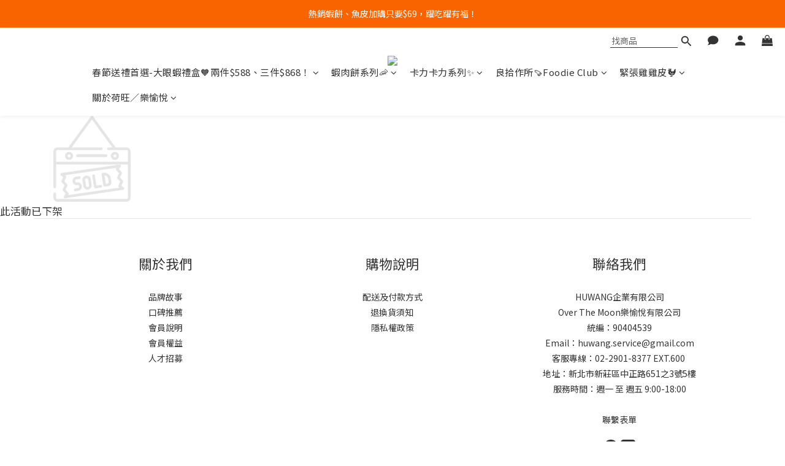

--- FILE ---
content_type: text/plain
request_url: https://www.google-analytics.com/j/collect?v=1&_v=j102&a=1529085536&t=pageview&cu=TWD&_s=1&dl=https%3A%2F%2Fwww.huwangtw.com%2Fpromotions%2F100g%25E8%25A2%258B%25E8%25A3%259D%25E8%259D%25A6%25E9%25A4%2585100g%25E7%259B%2592%25E8%25A3%259D%25E8%259D%25A6%25E9%25A4%2585%25E9%25B9%25B9%25E8%259B%258B%25E9%25BB%2583%25E7%25A6%25AE%25E7%259B%2592140g%25E9%25B9%25B9%25E8%259B%258B%25E9%25BB%2583%25E8%259D%25A6%25E9%25A4%258570g%25E9%25A3%259B%25E7%2587%2595%25E7%2585%2589%25E4%25B9%25B3%25E5%258D%25A1%25E5%258A%259B-1&ul=en-us%40posix&dt=%3C%E6%9C%9F%E9%96%93%E9%99%90%E5%AE%9A%3E%E8%B2%B710%E9%80%812%20%E2%9C%A8%E5%8D%B3%E4%BA%AB%E5%85%8D%E9%81%8B%E2%9C%A8&sr=1280x720&vp=1280x720&_u=aCDAAEIJAAAAACAMI~&jid=601852832&gjid=24257966&cid=1583326992.1769121658&tid=UA-171682804-1&_gid=1325569475.1769121658&_r=1&_slc=1&z=1671087179
body_size: -450
content:
2,cG-3WCT9SEE6H